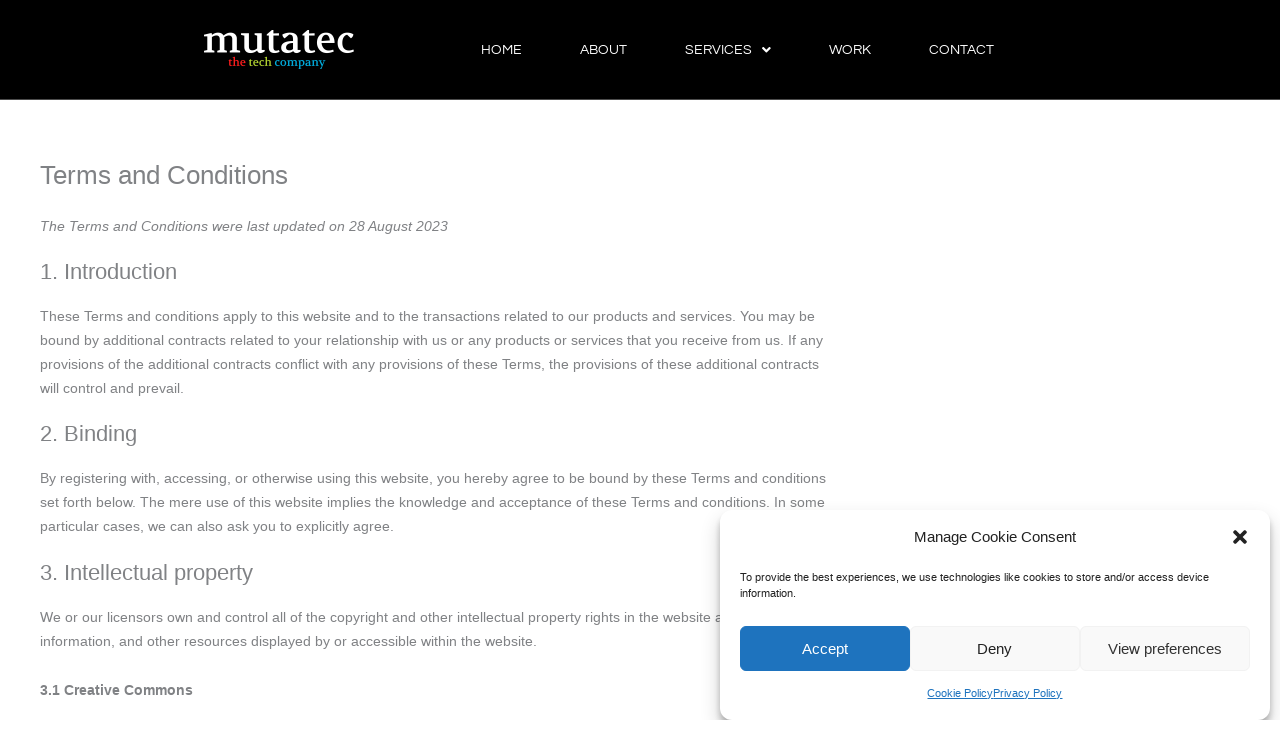

--- FILE ---
content_type: text/css
request_url: https://mutatec.co.za/wp-content/uploads/elementor/css/post-51.css?ver=1769076127
body_size: 1155
content:
.elementor-51 .elementor-element.elementor-element-d5ede42 > .elementor-container > .elementor-column > .elementor-widget-wrap{align-content:center;align-items:center;}.elementor-51 .elementor-element.elementor-element-d5ede42:not(.elementor-motion-effects-element-type-background), .elementor-51 .elementor-element.elementor-element-d5ede42 > .elementor-motion-effects-container > .elementor-motion-effects-layer{background-color:#000000;}.elementor-51 .elementor-element.elementor-element-d5ede42{border-style:solid;border-width:0px 0px 1px 0px;border-color:#4C4C4C;transition:background 0.3s, border 0.3s, border-radius 0.3s, box-shadow 0.3s;}.elementor-51 .elementor-element.elementor-element-d5ede42 > .elementor-background-overlay{transition:background 0.3s, border-radius 0.3s, opacity 0.3s;}.elementor-widget-image .widget-image-caption{color:var( --e-global-color-text );font-family:var( --e-global-typography-text-font-family ), Sans-serif;font-weight:var( --e-global-typography-text-font-weight );}.elementor-51 .elementor-element.elementor-element-70b0c11 > .elementor-widget-container{padding:2em 2em 2em 2em;}.elementor-51 .elementor-element.elementor-element-70b0c11{text-align:end;}.elementor-51 .elementor-element.elementor-element-70b0c11 img{max-width:180px;}.elementor-widget-navigation-menu .menu-item a.hfe-menu-item.elementor-button{background-color:var( --e-global-color-accent );font-family:var( --e-global-typography-accent-font-family ), Sans-serif;font-weight:var( --e-global-typography-accent-font-weight );}.elementor-widget-navigation-menu .menu-item a.hfe-menu-item.elementor-button:hover{background-color:var( --e-global-color-accent );}.elementor-widget-navigation-menu a.hfe-menu-item, .elementor-widget-navigation-menu a.hfe-sub-menu-item{font-family:var( --e-global-typography-primary-font-family ), Sans-serif;font-weight:var( --e-global-typography-primary-font-weight );text-decoration:var( --e-global-typography-primary-text-decoration );}.elementor-widget-navigation-menu .menu-item a.hfe-menu-item, .elementor-widget-navigation-menu .sub-menu a.hfe-sub-menu-item{color:var( --e-global-color-text );}.elementor-widget-navigation-menu .menu-item a.hfe-menu-item:hover,
								.elementor-widget-navigation-menu .sub-menu a.hfe-sub-menu-item:hover,
								.elementor-widget-navigation-menu .menu-item.current-menu-item a.hfe-menu-item,
								.elementor-widget-navigation-menu .menu-item a.hfe-menu-item.highlighted,
								.elementor-widget-navigation-menu .menu-item a.hfe-menu-item:focus{color:var( --e-global-color-accent );}.elementor-widget-navigation-menu .hfe-nav-menu-layout:not(.hfe-pointer__framed) .menu-item.parent a.hfe-menu-item:before,
								.elementor-widget-navigation-menu .hfe-nav-menu-layout:not(.hfe-pointer__framed) .menu-item.parent a.hfe-menu-item:after{background-color:var( --e-global-color-accent );}.elementor-widget-navigation-menu .hfe-nav-menu-layout:not(.hfe-pointer__framed) .menu-item.parent .sub-menu .hfe-has-submenu-container a:after{background-color:var( --e-global-color-accent );}.elementor-widget-navigation-menu .hfe-pointer__framed .menu-item.parent a.hfe-menu-item:before,
								.elementor-widget-navigation-menu .hfe-pointer__framed .menu-item.parent a.hfe-menu-item:after{border-color:var( --e-global-color-accent );}
							.elementor-widget-navigation-menu .sub-menu li a.hfe-sub-menu-item,
							.elementor-widget-navigation-menu nav.hfe-dropdown li a.hfe-sub-menu-item,
							.elementor-widget-navigation-menu nav.hfe-dropdown li a.hfe-menu-item,
							.elementor-widget-navigation-menu nav.hfe-dropdown-expandible li a.hfe-menu-item,
							.elementor-widget-navigation-menu nav.hfe-dropdown-expandible li a.hfe-sub-menu-item{font-family:var( --e-global-typography-accent-font-family ), Sans-serif;font-weight:var( --e-global-typography-accent-font-weight );}.elementor-51 .elementor-element.elementor-element-6aeb43d .menu-item a.hfe-menu-item{padding-left:29px;padding-right:29px;}.elementor-51 .elementor-element.elementor-element-6aeb43d .menu-item a.hfe-sub-menu-item{padding-left:calc( 29px + 20px );padding-right:29px;}.elementor-51 .elementor-element.elementor-element-6aeb43d .hfe-nav-menu__layout-vertical .menu-item ul ul a.hfe-sub-menu-item{padding-left:calc( 29px + 40px );padding-right:29px;}.elementor-51 .elementor-element.elementor-element-6aeb43d .hfe-nav-menu__layout-vertical .menu-item ul ul ul a.hfe-sub-menu-item{padding-left:calc( 29px + 60px );padding-right:29px;}.elementor-51 .elementor-element.elementor-element-6aeb43d .hfe-nav-menu__layout-vertical .menu-item ul ul ul ul a.hfe-sub-menu-item{padding-left:calc( 29px + 80px );padding-right:29px;}.elementor-51 .elementor-element.elementor-element-6aeb43d .menu-item a.hfe-menu-item, .elementor-51 .elementor-element.elementor-element-6aeb43d .menu-item a.hfe-sub-menu-item{padding-top:15px;padding-bottom:15px;}.elementor-51 .elementor-element.elementor-element-6aeb43d ul.sub-menu{width:220px;}.elementor-51 .elementor-element.elementor-element-6aeb43d .sub-menu a.hfe-sub-menu-item,
						 .elementor-51 .elementor-element.elementor-element-6aeb43d nav.hfe-dropdown li a.hfe-menu-item,
						 .elementor-51 .elementor-element.elementor-element-6aeb43d nav.hfe-dropdown li a.hfe-sub-menu-item,
						 .elementor-51 .elementor-element.elementor-element-6aeb43d nav.hfe-dropdown-expandible li a.hfe-menu-item,
						 .elementor-51 .elementor-element.elementor-element-6aeb43d nav.hfe-dropdown-expandible li a.hfe-sub-menu-item{padding-top:15px;padding-bottom:15px;}.elementor-51 .elementor-element.elementor-element-6aeb43d{width:var( --container-widget-width, 78.977% );max-width:78.977%;--container-widget-width:78.977%;--container-widget-flex-grow:0;}.elementor-51 .elementor-element.elementor-element-6aeb43d > .elementor-widget-container{padding:15px 15px 15px 15px;}.elementor-51 .elementor-element.elementor-element-6aeb43d .hfe-nav-menu__toggle{margin:0 auto;}.elementor-51 .elementor-element.elementor-element-6aeb43d a.hfe-menu-item, .elementor-51 .elementor-element.elementor-element-6aeb43d a.hfe-sub-menu-item{font-family:"Questrial", Sans-serif;font-size:14px;font-weight:300;}.elementor-51 .elementor-element.elementor-element-6aeb43d .menu-item a.hfe-menu-item, .elementor-51 .elementor-element.elementor-element-6aeb43d .sub-menu a.hfe-sub-menu-item{color:#FFFFFF;}.elementor-51 .elementor-element.elementor-element-6aeb43d .menu-item a.hfe-menu-item:hover,
								.elementor-51 .elementor-element.elementor-element-6aeb43d .sub-menu a.hfe-sub-menu-item:hover,
								.elementor-51 .elementor-element.elementor-element-6aeb43d .menu-item.current-menu-item a.hfe-menu-item,
								.elementor-51 .elementor-element.elementor-element-6aeb43d .menu-item a.hfe-menu-item.highlighted,
								.elementor-51 .elementor-element.elementor-element-6aeb43d .menu-item a.hfe-menu-item:focus{color:#00ACDD;}.elementor-51 .elementor-element.elementor-element-6aeb43d .menu-item.current-menu-item a.hfe-menu-item,
								.elementor-51 .elementor-element.elementor-element-6aeb43d .menu-item.current-menu-ancestor a.hfe-menu-item{color:#00ACDD;}.elementor-51 .elementor-element.elementor-element-6aeb43d .sub-menu,
								.elementor-51 .elementor-element.elementor-element-6aeb43d nav.hfe-dropdown,
								.elementor-51 .elementor-element.elementor-element-6aeb43d nav.hfe-dropdown-expandible,
								.elementor-51 .elementor-element.elementor-element-6aeb43d nav.hfe-dropdown .menu-item a.hfe-menu-item,
								.elementor-51 .elementor-element.elementor-element-6aeb43d nav.hfe-dropdown .menu-item a.hfe-sub-menu-item{background-color:#000000;}.elementor-51 .elementor-element.elementor-element-6aeb43d .sub-menu li.menu-item:not(:last-child),
						.elementor-51 .elementor-element.elementor-element-6aeb43d nav.hfe-dropdown li.menu-item:not(:last-child),
						.elementor-51 .elementor-element.elementor-element-6aeb43d nav.hfe-dropdown-expandible li.menu-item:not(:last-child){border-bottom-style:solid;border-bottom-color:#c4c4c4;border-bottom-width:1px;}.elementor-51 .elementor-element.elementor-element-6aeb43d div.hfe-nav-menu-icon{color:#FFFFFF;}.elementor-51 .elementor-element.elementor-element-6aeb43d div.hfe-nav-menu-icon svg{fill:#FFFFFF;}@media(max-width:767px){.elementor-51 .elementor-element.elementor-element-70b0c11{text-align:center;}.elementor-51 .elementor-element.elementor-element-70dcedb{width:100%;}.elementor-bc-flex-widget .elementor-51 .elementor-element.elementor-element-70dcedb.elementor-column .elementor-widget-wrap{align-items:flex-start;}.elementor-51 .elementor-element.elementor-element-70dcedb.elementor-column.elementor-element[data-element_type="column"] > .elementor-widget-wrap.elementor-element-populated{align-content:flex-start;align-items:flex-start;}.elementor-51 .elementor-element.elementor-element-70dcedb.elementor-column > .elementor-widget-wrap{justify-content:center;}}@media(min-width:768px){.elementor-51 .elementor-element.elementor-element-38801cc{width:30%;}.elementor-51 .elementor-element.elementor-element-70dcedb{width:70%;}}

--- FILE ---
content_type: text/css
request_url: https://mutatec.co.za/wp-content/uploads/elementor/css/post-98.css?ver=1769076127
body_size: 1260
content:
.elementor-98 .elementor-element.elementor-element-59e1562:not(.elementor-motion-effects-element-type-background), .elementor-98 .elementor-element.elementor-element-59e1562 > .elementor-motion-effects-container > .elementor-motion-effects-layer{background-color:#000000;}.elementor-98 .elementor-element.elementor-element-59e1562{border-style:solid;border-width:1px 0px 0px 0px;border-color:#CCCCCC;transition:background 0.3s, border 0.3s, border-radius 0.3s, box-shadow 0.3s;color:#000000;}.elementor-98 .elementor-element.elementor-element-59e1562 > .elementor-background-overlay{transition:background 0.3s, border-radius 0.3s, opacity 0.3s;}.elementor-98 .elementor-element.elementor-element-59e1562 a{color:#000000;}.elementor-widget-heading .elementor-heading-title{font-family:var( --e-global-typography-primary-font-family ), Sans-serif;font-weight:var( --e-global-typography-primary-font-weight );text-decoration:var( --e-global-typography-primary-text-decoration );color:var( --e-global-color-primary );}.elementor-98 .elementor-element.elementor-element-49746bf{text-align:center;}.elementor-98 .elementor-element.elementor-element-49746bf .elementor-heading-title{font-family:"Questrial", Sans-serif;font-size:1em;font-weight:700;color:#FFFFFF;}.elementor-widget-image .widget-image-caption{color:var( --e-global-color-text );font-family:var( --e-global-typography-text-font-family ), Sans-serif;font-weight:var( --e-global-typography-text-font-weight );}.elementor-98 .elementor-element.elementor-element-923ef4b{text-align:center;}.elementor-98 .elementor-element.elementor-element-923ef4b img{max-width:150px;}.elementor-98 .elementor-element.elementor-element-e7501d9{text-align:center;}.elementor-98 .elementor-element.elementor-element-e7501d9 .elementor-heading-title{font-family:"Questrial", Sans-serif;font-size:1em;font-weight:700;color:#FFFFFF;}.elementor-widget-navigation-menu .menu-item a.hfe-menu-item.elementor-button{background-color:var( --e-global-color-accent );font-family:var( --e-global-typography-accent-font-family ), Sans-serif;font-weight:var( --e-global-typography-accent-font-weight );}.elementor-widget-navigation-menu .menu-item a.hfe-menu-item.elementor-button:hover{background-color:var( --e-global-color-accent );}.elementor-widget-navigation-menu a.hfe-menu-item, .elementor-widget-navigation-menu a.hfe-sub-menu-item{font-family:var( --e-global-typography-primary-font-family ), Sans-serif;font-weight:var( --e-global-typography-primary-font-weight );text-decoration:var( --e-global-typography-primary-text-decoration );}.elementor-widget-navigation-menu .menu-item a.hfe-menu-item, .elementor-widget-navigation-menu .sub-menu a.hfe-sub-menu-item{color:var( --e-global-color-text );}.elementor-widget-navigation-menu .menu-item a.hfe-menu-item:hover,
								.elementor-widget-navigation-menu .sub-menu a.hfe-sub-menu-item:hover,
								.elementor-widget-navigation-menu .menu-item.current-menu-item a.hfe-menu-item,
								.elementor-widget-navigation-menu .menu-item a.hfe-menu-item.highlighted,
								.elementor-widget-navigation-menu .menu-item a.hfe-menu-item:focus{color:var( --e-global-color-accent );}.elementor-widget-navigation-menu .hfe-nav-menu-layout:not(.hfe-pointer__framed) .menu-item.parent a.hfe-menu-item:before,
								.elementor-widget-navigation-menu .hfe-nav-menu-layout:not(.hfe-pointer__framed) .menu-item.parent a.hfe-menu-item:after{background-color:var( --e-global-color-accent );}.elementor-widget-navigation-menu .hfe-nav-menu-layout:not(.hfe-pointer__framed) .menu-item.parent .sub-menu .hfe-has-submenu-container a:after{background-color:var( --e-global-color-accent );}.elementor-widget-navigation-menu .hfe-pointer__framed .menu-item.parent a.hfe-menu-item:before,
								.elementor-widget-navigation-menu .hfe-pointer__framed .menu-item.parent a.hfe-menu-item:after{border-color:var( --e-global-color-accent );}
							.elementor-widget-navigation-menu .sub-menu li a.hfe-sub-menu-item,
							.elementor-widget-navigation-menu nav.hfe-dropdown li a.hfe-sub-menu-item,
							.elementor-widget-navigation-menu nav.hfe-dropdown li a.hfe-menu-item,
							.elementor-widget-navigation-menu nav.hfe-dropdown-expandible li a.hfe-menu-item,
							.elementor-widget-navigation-menu nav.hfe-dropdown-expandible li a.hfe-sub-menu-item{font-family:var( --e-global-typography-accent-font-family ), Sans-serif;font-weight:var( --e-global-typography-accent-font-weight );}.elementor-98 .elementor-element.elementor-element-ab9099b .menu-item a.hfe-menu-item{padding-left:15px;padding-right:15px;}.elementor-98 .elementor-element.elementor-element-ab9099b .menu-item a.hfe-sub-menu-item{padding-left:calc( 15px + 20px );padding-right:15px;}.elementor-98 .elementor-element.elementor-element-ab9099b .hfe-nav-menu__layout-vertical .menu-item ul ul a.hfe-sub-menu-item{padding-left:calc( 15px + 40px );padding-right:15px;}.elementor-98 .elementor-element.elementor-element-ab9099b .hfe-nav-menu__layout-vertical .menu-item ul ul ul a.hfe-sub-menu-item{padding-left:calc( 15px + 60px );padding-right:15px;}.elementor-98 .elementor-element.elementor-element-ab9099b .hfe-nav-menu__layout-vertical .menu-item ul ul ul ul a.hfe-sub-menu-item{padding-left:calc( 15px + 80px );padding-right:15px;}.elementor-98 .elementor-element.elementor-element-ab9099b .menu-item a.hfe-menu-item, .elementor-98 .elementor-element.elementor-element-ab9099b .menu-item a.hfe-sub-menu-item{padding-top:7px;padding-bottom:7px;}.elementor-98 .elementor-element.elementor-element-ab9099b .sub-menu a.hfe-sub-menu-item,
						 .elementor-98 .elementor-element.elementor-element-ab9099b nav.hfe-dropdown li a.hfe-menu-item,
						 .elementor-98 .elementor-element.elementor-element-ab9099b nav.hfe-dropdown li a.hfe-sub-menu-item,
						 .elementor-98 .elementor-element.elementor-element-ab9099b nav.hfe-dropdown-expandible li a.hfe-menu-item,
						 .elementor-98 .elementor-element.elementor-element-ab9099b nav.hfe-dropdown-expandible li a.hfe-sub-menu-item{padding-top:15px;padding-bottom:15px;}.elementor-98 .elementor-element.elementor-element-ab9099b > .elementor-widget-container{padding:0px 0px 0px 0px;}.elementor-98 .elementor-element.elementor-element-ab9099b a.hfe-menu-item, .elementor-98 .elementor-element.elementor-element-ab9099b a.hfe-sub-menu-item{font-family:"Questrial", Sans-serif;font-size:13px;font-weight:400;text-transform:none;text-decoration:none;line-height:1.3em;}.elementor-98 .elementor-element.elementor-element-ab9099b .menu-item a.hfe-menu-item, .elementor-98 .elementor-element.elementor-element-ab9099b .sub-menu a.hfe-sub-menu-item{color:#FFFFFF;}.elementor-98 .elementor-element.elementor-element-ab9099b .menu-item a.hfe-menu-item:hover,
								.elementor-98 .elementor-element.elementor-element-ab9099b .sub-menu a.hfe-sub-menu-item:hover,
								.elementor-98 .elementor-element.elementor-element-ab9099b .menu-item.current-menu-item a.hfe-menu-item,
								.elementor-98 .elementor-element.elementor-element-ab9099b .menu-item a.hfe-menu-item.highlighted,
								.elementor-98 .elementor-element.elementor-element-ab9099b .menu-item a.hfe-menu-item:focus{color:#61B0CE;}.elementor-98 .elementor-element.elementor-element-ab9099b .menu-item.current-menu-item a.hfe-menu-item,
								.elementor-98 .elementor-element.elementor-element-ab9099b .menu-item.current-menu-ancestor a.hfe-menu-item{color:#41ADE1;}.elementor-98 .elementor-element.elementor-element-ab9099b .sub-menu,
								.elementor-98 .elementor-element.elementor-element-ab9099b nav.hfe-dropdown,
								.elementor-98 .elementor-element.elementor-element-ab9099b nav.hfe-dropdown-expandible,
								.elementor-98 .elementor-element.elementor-element-ab9099b nav.hfe-dropdown .menu-item a.hfe-menu-item,
								.elementor-98 .elementor-element.elementor-element-ab9099b nav.hfe-dropdown .menu-item a.hfe-sub-menu-item{background-color:#fff;}.elementor-98 .elementor-element.elementor-element-ab9099b .sub-menu li.menu-item:not(:last-child),
						.elementor-98 .elementor-element.elementor-element-ab9099b nav.hfe-dropdown li.menu-item:not(:last-child),
						.elementor-98 .elementor-element.elementor-element-ab9099b nav.hfe-dropdown-expandible li.menu-item:not(:last-child){border-bottom-style:solid;border-bottom-color:#c4c4c4;border-bottom-width:1px;}.elementor-98 .elementor-element.elementor-element-c8fa80e > .elementor-element-populated{color:#FFFFFF;}.elementor-98 .elementor-element.elementor-element-c8fa80e .elementor-element-populated a{color:#FFFFFF;}.elementor-98 .elementor-element.elementor-element-933ff26{text-align:center;}.elementor-98 .elementor-element.elementor-element-933ff26 .elementor-heading-title{font-family:"Questrial", Sans-serif;font-size:1em;font-weight:700;color:#FFFFFF;}.elementor-widget-text-editor{font-family:var( --e-global-typography-text-font-family ), Sans-serif;font-weight:var( --e-global-typography-text-font-weight );color:var( --e-global-color-text );}.elementor-widget-text-editor.elementor-drop-cap-view-stacked .elementor-drop-cap{background-color:var( --e-global-color-primary );}.elementor-widget-text-editor.elementor-drop-cap-view-framed .elementor-drop-cap, .elementor-widget-text-editor.elementor-drop-cap-view-default .elementor-drop-cap{color:var( --e-global-color-primary );border-color:var( --e-global-color-primary );}.elementor-98 .elementor-element.elementor-element-c42ece8{text-align:center;font-family:"Poppins", Sans-serif;font-size:13px;font-weight:300;line-height:1em;color:#FFFFFF;}.elementor-98 .elementor-element.elementor-element-58bcd11{text-align:center;}.elementor-98 .elementor-element.elementor-element-58bcd11 .elementor-heading-title{font-family:"Questrial", Sans-serif;font-size:1em;font-weight:700;color:#FFFFFF;}.elementor-98 .elementor-element.elementor-element-ddba488{text-align:center;font-family:"Poppins", Sans-serif;font-size:13px;font-weight:300;line-height:20px;color:#FFFFFF;}.elementor-98 .elementor-element.elementor-element-6b87dfb:not(.elementor-motion-effects-element-type-background), .elementor-98 .elementor-element.elementor-element-6b87dfb > .elementor-motion-effects-container > .elementor-motion-effects-layer{background-color:#474747;}.elementor-98 .elementor-element.elementor-element-6b87dfb{transition:background 0.3s, border 0.3s, border-radius 0.3s, box-shadow 0.3s;}.elementor-98 .elementor-element.elementor-element-6b87dfb > .elementor-background-overlay{transition:background 0.3s, border-radius 0.3s, opacity 0.3s;}.elementor-widget-copyright .hfe-copyright-wrapper a, .elementor-widget-copyright .hfe-copyright-wrapper{color:var( --e-global-color-text );}.elementor-widget-copyright .hfe-copyright-wrapper, .elementor-widget-copyright .hfe-copyright-wrapper a{font-family:var( --e-global-typography-text-font-family ), Sans-serif;font-weight:var( --e-global-typography-text-font-weight );}.elementor-98 .elementor-element.elementor-element-b928094 .hfe-copyright-wrapper{text-align:center;}.elementor-98 .elementor-element.elementor-element-b928094 .hfe-copyright-wrapper a, .elementor-98 .elementor-element.elementor-element-b928094 .hfe-copyright-wrapper{color:#FFFFFF;}.elementor-98 .elementor-element.elementor-element-b928094 .hfe-copyright-wrapper, .elementor-98 .elementor-element.elementor-element-b928094 .hfe-copyright-wrapper a{font-family:"Poppins", Sans-serif;font-size:13px;font-weight:300;}